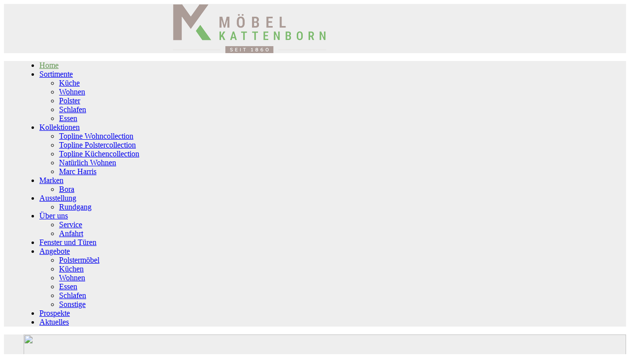

--- FILE ---
content_type: text/html; charset=utf-8
request_url: https://kattenborn.de/
body_size: 3924
content:
<meta name="robots" content="index,follow"> <!DOCTYPE html>
<html lang="de">
<head>
	<meta charset="utf-8">
	<meta http-equiv="X-UA-Compatible" content="IE=edge,chrome=1">
	<title>Möbel Kattenborn GmbH & Co. KG - Home</title>
 <meta name="description" content="Möbel Kattenborn in Lennestadt ist Ihr Einrichtungsberater und Spezialist für Möbel und Küchen für Ihr zu Hause. Auf  2000 qm bieten wir Ihnen eine große Auswahl an Einbauküchen und Qualitätsmöbeln.">
 <meta name="keywords" content="Möbel, Küchen, kaufen, Einrichtungshaus, Schreinerei, Attendorn, Finnentrop, Drolshagen, Olpe, Lennestadt, Kirchhundem, Wenden, Schmallenberg, Eslohe" >
 <meta name="author" content="###author">
	<meta name="viewport" content="width=device-width, initial-scale=1, maximum-scale=1">
		<link rel="stylesheet" href="https://hhglobal.gfm-trend.de/template/_css/normalize.min.css">
		<link rel="stylesheet" href="https://hhglobal.gfm-trend.de/template/_css/flexslider.css">
		<link rel="stylesheet" href="https://hhglobal.gfm-trend.de/template/_css/magnific-popup.css">
		<link rel="stylesheet" href="https://hhglobal.gfm-trend.de/template/_css/grid.css">
		<link rel="stylesheet" href="https://hhglobal.gfm-trend.de/template/_css/style.css?v0.6">
  <link rel="stylesheet" href="https://hhglobal.gfm-trend.de/template/font-awesom/css/font-awesome.min.css">
  <link rel="stylesheet" href="https://hhglobal.gfm-trend.de/template/_css/klaro.css?v0.5">
		 <link rel="stylesheet" href="/site/templates/_css/custom.css">		</head>
<body class="preload top page-home ">
		<!-- ########################################### -->
<div class="backgroundimage"><div class="backgroundimage"><img  src="https://hhglobal.gfm-trend.de/images/bilder_original/43239_tl3399_ledersessel_relax.jpg" alt=""></div></div>
<header  class="row">
	   <div class="headertop logoright">
			  <div class="logo"><a href="/"><img src="https://hhglobal.gfm-trend.de/images/hnr_images/81188/81188_logo.png" alt="Möbel Kattenborn GmbH & Co. KG"></a></div>
			  <div class="haus">
					 <div class="h1">Möbel Kattenborn GmbH & Co. KG</div>
			  </div>
	    </div>
</header >
	   <!-- ########################################### -->
  <div class="opennav"><i class="fa fa-bars"></i></div>
<nav class="makesticky mobilenav">
	   <div class="closenav"><i class="fa fa-close"></i></div>
	   <div class="navigation">
	   <ul class="topnav"><li class="m_home active"><a href="/"><i class="fa fa-home" aria-hidden="true"></i>
<span>Home</span></a></li><li id="sortiment" class="m_sortiment"><a href="/sortiment/">Sortimente</a><ul class="submenu sub_m_sortiment "><li class="m_kueche"><a href="/sortiment/kueche">Küche</a></li><li class="m_wohnen"><a href="/sortiment/wohnen">Wohnen</a></li><li class="m_polster"><a href="/sortiment/polster">Polster</a></li><li class="m_schlafen"><a href="/sortiment/schlafen">Schlafen</a></li><li class="m_essen"><a href="/sortiment/essen">Essen</a></li></ul><li id="kollektionen" class="m_kollektionen"><a href="/kollektionen/">Kollektionen</a><ul class="submenu sub_m_kollektionen "><li class="m_topline_wohncollection"><a href="/kollektionen/topline_wohncollection">Topline Wohncollection</a></li><li class="m_topline_polstercollection"><a href="/kollektionen/topline_polstercollection">Topline Polstercollection</a></li><li class="m_topline_kuechencollection"><a href="/kollektionen/topline_kuechencollection">Topline Küchencollection</a></li><li class="m_natuerlich_wohnen"><a href="/kollektionen/natuerlich_wohnen">Natürlich Wohnen</a></li><li class="m_marc_harris"><a href="/kollektionen/marc_harris">Marc Harris</a></li></ul><li id="musterkuchen" class="m_musterkuchen"><a href="/musterkuchen/">Marken</a><ul class="submenu sub_m_musterkuchen_sub "><li class="m_bora"><a href="/musterkuchen/bora/">Bora</a></li></ul></li><li id="ausstellung" class="m_ausstellung"><a href="/ausstellung/">Ausstellung</a><ul class="submenu sub_m_ausstellung_sub "><li class="m_rundgang1"><a href="/ausstellung/rundgang1/">Rundgang</a></li></ul></li><li id="ueber-uns" class="m_ueber-uns"><a href="/ueber-uns/">Über uns</a><ul class="submenu sub_m_ueber-uns_sub "><li class="m_service"><a href="/ueber-uns/service/">Service</a></li><li class="m_so-finden-sie-uns"><a href="/ueber-uns/so-finden-sie-uns/">Anfahrt</a></li></ul></li><li id="fensterundtueren" class="m_fensterundtueren"><a href="/fensterundtueren/">Fenster und Türen</a></li><li id="ausstellungsstuecke" class="m_ausstellungsstuecke"><a href="/ausstellungsstuecke/">Angebote</a><ul class="submenu sub_m_ausstellungsstuecke "><li class="m_pm"><a href="/ausstellungsstuecke/pm">Polstermöbel</a></li><li class="m_ku"><a href="/ausstellungsstuecke/ku">Küchen</a></li><li class="m_km"><a href="/ausstellungsstuecke/km">Wohnen</a></li><li class="m_ts"><a href="/ausstellungsstuecke/ts">Essen</a></li><li class="m_be"><a href="/ausstellungsstuecke/be">Schlafen</a></li><li class="m_so"><a href="/ausstellungsstuecke/so">Sonstige</a></li></ul><li id="prospekte" class="m_prospekte"><a href="/prospekte/">Prospekte</a></li><li id="aktuelles" class="m_aktuelles"><a href="/aktuelles/">Aktuelles</a></li></ul>	   </div>
</nav>
		<!-- ########################################## -->
<div class="slider headerimage">
	   <div class="home-scrolltocontent"></div><div class="social-buttons"><a class='button social-kontakt' href='/ueber-uns/so-finden-sie-uns/' target='_blank'><i class="fa fa-map-marker"></i></a><a class='button social-youtube' href='https://www.youtube.com/user/moebelkattenborn' target='_blank'><i class="fa fa-youtube-square"></i></a></div><div class="flexslider" id="my-slider"><ul class="slides"><li><img class="slidefirst" src="https://hhglobal.gfm-trend.de/images/bilder_original/43495_tl3514_loungesessel_1.jpg" alt=""></li><li><img class="slide" src="https://hhglobal.gfm-trend.de/images/bilder_original/41691_TL2289_Polstergarnitur_bequem_bodenfrei_Stoffbezug.jpg" alt=""></li><li><img class="slide" src="https://hhglobal.gfm-trend.de/images/bilder_original/43291_TL3169_Sessel_clubsessel_polster_stoffbezug.jpg" alt=""></li><li><img class="slide" src="https://hhglobal.gfm-trend.de/images/bilder_original/41690_TL2889_Fernseh_und_relaxsessel_bezug_grau_verstellbar.jpg" alt=""></li><li><img class="slide" src="https://hhglobal.gfm-trend.de/images/bilder_original/42765_TL3038_Polstergarnitur_mit_schlaffunktion.jpg" alt=""></li></ul></div></div>
<div class="container">
	   <div class="main">
			<h1>Kattenborn ist Ihr Möbelhaus und Schreiner!</h1><div class='content'><h3>Bei uns bekommen Sie alles, ganz individuell!</h3>

<p>Wir sind ein mittelständisches Unternehmen mit einer Betriebsfläche von 2.000 qm mit einer grossen Auswahl an Einbauküchen und Qualitätsmöbeln, in massiv und teilmassiv. Fast jede Sonderanfertigung ist möglich.</p>

<p>Angeschlossen ist eine eigene Schreinerei.<br /><br />
Schwerpunkte sind:</p>

<ul><li>Holz- und Kunststofffenster</li>
	<li>Haustüren und Innentüren</li>
	<li>Treppen</li>
</ul><p>Beratung und Montage durch unser qualifiziertes Fachpersonal nach Ihren Vorstellungen</p>

<p>Ausführung nach Mass - Termingerechte Montage</p></div><div class='row rowgutter homesortiment animate'><div class="col col25 colgutter"><a href="/sortiment/kueche"><div class="box"><img src="https://hhglobal.gfm-trend.de/images/tn_images_smaller/41010_Claron_700IFA_Spuele_Edelstahl_Armatur.jpg" alt=""><p>Küche</p></div></a></div><div class="col col25 colgutter"><a href="/sortiment/wohnen"><div class="box"><img src="https://hhglobal.gfm-trend.de/images/tn_images_smaller/41691_TL1547.jpg" alt=""><p>Wohnen</p></div></a></div><div class="col col25 colgutter"><a href="/sortiment/polster"><div class="box"><img src="https://hhglobal.gfm-trend.de/images/tn_images_smaller/42937_WA1357_Einzelsessel_bequem_drehbar_Walnussschale_Hocker.jpg" alt=""><p>Polster</p></div></a></div><div class="col col25 colgutter"><a href="/sortiment/schlafen"><div class="box"><img src="https://hhglobal.gfm-trend.de/images/tn_images_smaller/43140_LN1202_Bett_Massivholz_Rahmen_Eiche_180x200cm.jpg" alt=""><p>Schlafen</p></div></a></div></div><h2>Aktuelles</h2><div class='news newshome'><div class='row'><div class='col col33 image'></div><div class='col col66 intro'><h3>Unser Neuer Küchenprospekt</h3><p><img alt="" class="align_center" src="/site/assets/files/1069/kuchenprospekt1.1050x0-is.jpg" width="1050" /></p><p class='mehr'></p></div></div></div><p class="link_weitere_informationen" ><a href="/aktuelles/">Weitere Informationen zu aktuellen Themen <i class="fa fa-angle-right"></i></a></p><div class="prospekthome row"><div class="col col100"><div class="prospektcontainer"><div class="col  text"><p><strong>Jetzt neu!</strong><br>Unser aktuellster Prospekt</p></div><a class="col homeprospekt" href="https://prospekte.gfm-trend.de/2024/2024_ToplineKuechencollection/" target="_blank"><div class="prospekt"><div class="prospekt_image"><img src="https://prospekte.gfm-trend.de/2024/2024_ToplineKuechencollection/2024_10_15_Hae_concept130_k.png" alt="Küchencollection"></div><div class="prospekt_text"><h4>Topline</h4><p >Küchencollection</p></div><div class="mask"><p>zum Blätterkatalog</p></div></div></a><a class="col  link" href="/prospekte/"><div><p>Alle Prospekte<p><i class="fa fa-angle-right"></i></div></a></div></div></div>			   <div class="seotext"><p><strong>Ihr Einkaufsvorteil:</strong>  Bei uns finden Sie die passenden Möbel für Ihr Zuhause. Eine große Auswahl an Markenware sowie preisreduzierte Ausstellungsstücken bieten eine Vielfalt an Einrichtungsmöglichkeiten. Von der Leder-Eckcouch bis zum Schlafsofa, vom Couchtisch bis zum Boxspringbett erfüllen wir alle Wünsche. Neben Wohn-, Schlaf- und Esszimmermöbeln finden Sie auch die passenden Flur- und Büromöbel bei uns. Unter unseren Küchen können Sie von klassisch bis modern wählen, von der Küchenzeile bis zur L- und U-Formküche oder einer Landhausküche.  Sprechen Sie uns an!</p></div>	   </div>
	  <div class="totop"><a id="scrolltotop" href="#top"> <i class="fa fa-square fa-stack-2x"></i><i class="fa fa-angle-double-up fa-stack-1x fa-inverse"></i></a></div>
</div><!-- container -->
	   <footer class="row">
		   <div class="footercontainer">
		   <div class="addresse col col25"><div class='address'><p><strong>Möbel Kattenborn GmbH & Co. KG</strong></p><p>Fredeburger Straße 59 - 63<br>57368 Lennestadt<br><i class="fa fa-phone"></i> <a href="tel:02723-8503">02723-8503</a><br><i class="fa fa-fax "></i> 02723-8328<br><i class="fa fa-envelope"></i> <a href="mailto:info@kattenborn.de">info@kattenborn.de</a></p></div></div>
		   <div class="oeffnungszeiten col col25 "><p><strong>Öffnungszeiten: </strong></p>

<p>Montag bis Freitag:<br />
09.30-12.30 und 14.30-18.30 Uhr<br />
Samstag :<br />
09.30-13.00 Uhr</p></div>
	   <ul class=footernav>
							<li><a href="/datenschutzhinweise-fuer-kunden">Datenschutzhinweise für Kunden</a></li>
						<li><a href="/datenschutz">Datenschutzerklärung</a></li>
			<li><a href="/ueber-uns/impressum">Impressum</a></li>
					</ul>
	 </div>
	</footer>
<!-- ########################################### -->
<a class="cookie-conf" href="#"><i class="fa fa-cog" aria-hidden="true"></i>Datenschutz Einstellungen</a>
<script src="https://hhglobal.gfm-trend.de/template/_js/vendor/jquery-1.11.1.min.js"></script>
<script src="https://hhglobal.gfm-trend.de/template/_js/vendor/imagesloaded.pkgd.min.js"></script>
<script src="https://hhglobal.gfm-trend.de/template/_js/vendor/jquery.flexslider-min.js"></script>
<script src="https://hhglobal.gfm-trend.de/template/_js/vendor/jquery.magnific-popup.min.js"></script>
<script src="https://hhglobal.gfm-trend.de/template/_js/home.js"></script>
<script src="/site/templates/_js/custom.js"></script><script src="https://hhglobal.gfm-trend.de/template/_js/vendor/klaro/config.js?v.02"></script><script src="https://hhglobal.gfm-trend.de/template/_js/vendor/klaro/klaro.js?v.02"></script>
<script type="text/plain" async data-src="https://www.googletagmanager.com/gtag/js?id=G-6S6DCEXPPJ" data-type="application/javascript" data-name="googleanalytics"></script>
<script type="text/plain" data-type="application/javascript" data-name="googleanalytics">
  window.dataLayer = window.dataLayer || [];
  function gtag(){dataLayer.push(arguments);}
  gtag('js', new Date());
  gtag('config', 'G-6S6DCEXPPJ', { 'anonymize_ip': true });
</script>
<!-- ####################################################################### -->
<script src="https://hhglobal.gfm-trend.de/template/_js/main.js"></script>
</body>
</html>

--- FILE ---
content_type: text/css
request_url: https://kattenborn.de/site/templates/_css/custom.css
body_size: 1719
content:
/*Startseite*/

.page-home .main	{
	background-color: #eee;
	max-width: 1200px;
}

.page-home .main .content, .page-home .link_weitere_informationen a {
    color: #323232;
}

.page-home .main h1, .page-home .main h2, .page-home .main h3 {
	color:#629753;
	font-weight: bold;
}

h1, .h1, h2, .h3, h3 {
	color:#629753;
	font-weight: bold;
}


/*Main größer*/

.headertop, .topnav, .navigation, .slider.headerimage, .flexslider, .main, .social-buttons-inner {
    max-width: 1280px;
	background-color: #eee;
}

header, nav {
	background-color: #eee;
}

.topnav li.active > a {
    color: #fff;
}
.topnav li.active a {
    color: #629753;
	/*text-transform: uppercase;	*/
}

/*Sliderbilder Unterseiten größer*/

.slider.headerimage .flexslider .slides li img {
    width: 100%;
    height: 100%;
    object-fit: cover;
    object-position: center;
}

.slider.headerimage, .slider.headerimage, .slider.headerimage .flexslider, .slider.headerimage .flexslider .slides, .slider.headerimage .flexslider .slides li, .slider.headerimage .flexslider .slides li img {
    max-height: calc(90vh - 165px); /*90 Standard*/
}



/* responsive IFrame Darstellung############################################*/
	.embed-container {
		position: relative; 
		padding-bottom: 100% /*56.25%;*/ /* ratio 16x9 */;
		height: 0; 
		overflow: hidden; 
		width: 100%;
		height: auto;
		}
		
		.embed-container iframe {
		position: absolute; 
		top: 0; 
		left: 0; 
		width: 100%; 
		height: 100%; 
		}
		
		/* ratio 4x3 */
		.embed-container.ratio4x3 {
		padding-bottom: 75%;
		}
		


/* add custom styles*/


	.headertop .logo img {
            display: none !important;
	}
	.headertop .haus {
	background: url(images/moebel_kattenborn_logo.png) no-repeat;
	height: 100px;
	}

	.headertop .haus h1 {
	display: none !important;
	}
	.headertop .haus .h1 {
	display: none !important;
	}

/* Home Overlay  ####################################################*/
	.home-overlay{
		z-index: 90;
		position: absolute;
		width: 100%;
		top:-100px;
	}

	.home-overlay-container{
		width: 320px;
		/*position #################*/
		margin: 250px auto 0 auto;
		/*color overlay #############*/
		background: rgba(245, 245, 245, 0.8);
		/*background: rgba(255, 255, 255, 0.8);*/
	}

	.home-overlay .image{
		width: 0%;
		float: left;
		padding: 10px;

	}
	.home-overlay .text{
		width: 100%;
		float: left;
		padding: 10px;
	}

/* video responsive einbinden */

	.responsive-video iframe {
	position: absolute;
	top: 0;
	left: 0;
	width: 100%;
	height: 100%;
	}

	.responsive-video {
	position: relative;
	padding-bottom: 56.25%; /* Default for 1600x900 videos 16:9 ratio*/
	padding-top: 0px;
	height: 0;
	overflow: hidden;
	}





	/* hide on small screens*/
	@media only screen and (max-width: 766px) {
		.home-overlay{
			display: none;
		}
	}


/* end Home Overlay  ##################################################*/

	.logoright .haus h1 {
	font-size: 2.8em;
	}


	.logoright .haus h1 {
	font-size: 2.8em;
	}

/*//logo galerie####################################################*/

.box-logo{
	width: 25%;
	padding: 5px;
}

.div-logo{
	background: #fff;
	border: 1px solid #eee;
	border-bottom: 2px solid #e3e3e3;
	text-align: center;
	height: 150px;
	margin: auto;
	position: relative;

}

.div-logo  img{
   position: absolute;
    top: 50%;
    left: 50%;
    margin-right: -50%;
    transform: translate(-50%, -50%);
    backface-visibility: hidden;
    max-height: 90%;
    max-width: 90%;
}
/*//bilder galerie####################################################*/
.box-galerie{
	width: 33%;
	padding: 5px;
	height: fit-content;
}

.div-galerie{
	box-shadow: 0 0 2px 0 rgba(1, 1, 1, 0.2);
	position: relative;
	height: fit-content;
}

.box-galerie .div-galerie img {
	height: fit-content;
	object-fit: cover;
	width: 100%;
}

.box-galerie .div-galerie .text{
  background: rgba(50, 50, 50, 0.8);
    bottom:-17px;
    color: #eee;
    display: block;
    padding: 10px;
    position: absolute;
    /*transition: padding 0.3s ease 0s;*/
    width: 100%;
}



/*//ueber-uns######################################################*/

.p-ueber-uns .col{
	padding: 10px;

}
.p-ueber-uns .col .mod{
	min-height: 430px;
	border: 1px solid #eee;
	border-bottom: 2px solid #e3e3e3;
	padding: 10px 10px 0 10px;
	background: #F2F2F2;
	font-size: 0.8em;
}

.p-ueber-uns .col .mod .text{

}
img.service{
margin-top: 15px;
}

.gmapcontent2{
float: right;
margin: -130px 125px 0 0;
}


@media only screen and (max-width: 959px) {

	.headertop .haus h1{
		font-size: 1.8em;
		padding: 0 0 30px 10px;
	}
	.headertop .haus .h1{
		font-size: 1.8em;
		padding: 0 0 30px 10px;
	}
}

/* Navigation vergrößert */

	.navigation {
	max-width: 1200px;
	margin: 10px auto 0 auto;
	clear: left;
	z-index: 500;
}

/* All Mobile Sizes (devices and browser) */

@media only screen and (max-width: 767px) {

	
	.headertop .haus {
	background: url(images/moebel_kattenborn_logoklein.png) no-repeat;
	height: 100px;
	}


	.box-logo{
	width: 50%;
	}
	.p-ueber-uns .col{
	width: 50%;
	min-height: 500px;
	}

	.gmapcontent2{
	float: left;
	margin: inherit;
	}

	.headertop .haus h1{
		font-size: 1em;
		display: block;
		margin: 0;
		padding: 0 0 10px 10px;
	}
	.headertop .haus .h1{
		font-size: 1em;
		display: block;
		margin: 0;
		padding: 0 0 10px 10px;
	}

	.page-service .content ul{
	width: 100%;
	display: inline-table;
	margin-top: 40px;
	}
}


@media only screen and (max-width: 479px) {


}

--- FILE ---
content_type: application/javascript
request_url: https://kattenborn.de/site/templates/_js/custom.js
body_size: 1563
content:
//Seitentitel ändern SEO optimiert

document.addEventListener("DOMContentLoaded", function() {
    let pfad = window.location.pathname.toLowerCase().replace(/^\/|\/$/g, ''); // entfernt führende & folgende /
    
    let titelTeil = '';
    if (!pfad) {
        titelTeil = 'Home'; // Startseite + titelTitel
    } else {
        const teile = pfad.split('/');
        titelTeil = teile.map(teil => 
            teil.charAt(0).toUpperCase() + teil.slice(1).replace(/-/g, ' ')
        ).join(' – ');
    }

    document.title = `${titelTeil} |Möbel Kattenborn|Lennestadt`;
    });

//ICON in Browser
// Funktion zum Erstellen und Hinzufügen von <link>-Elementen
function addLinkElement(rel, type, sizes, href) {
    var link = document.createElement('link');
    link.rel = rel;
    if (type) link.type = type;
    if (sizes) link.sizes = sizes;
    link.href = href;
    document.head.appendChild(link);
}

	// Hinzufügen der <link>-Elemente
	addLinkElement('apple-touch-icon', null, '180x180', '/site/templates/_images/apple-touch-icon.png');
	addLinkElement('icon', 'image/png', '32x32', '/site/templates/_images/favicon-32x32.png');
	addLinkElement('icon', 'image/png', '16x16', '/site/templates/_images/favicon-16x16.png');
	addLinkElement('icon', 'image/png', '256x256', '/site/templates/_images/android-chrome-256x256.png');
	addLinkElement('manifest', null, null, '/site/templates/_images/site.webmanifest');
	addLinkElement('mask-icon', null, null, '/site/templates/_images/safari-pinned-tab.svg');
	addLinkElement('shortcut icon', null, null, '/site/templates/_images/favicon.ico');


// Funktion zum Erstellen und Hinzufügen von <meta>-Elementen
function addMetaElement(name, content) {
    var meta = document.createElement('meta');
    meta.name = name;
    meta.content = content;
    document.head.appendChild(meta);
}

	// Hinzufügen der <meta>-Elemente
	addMetaElement('msapplication-TileColor', '#ffffff');
	addMetaElement('msapplication-config', '/site/templates/_images/browserconfig.xml');
	addMetaElement('theme-color', '#ffffff');


//footer nach unten verschieben

function setHome(){	
	$('.page-home footer').css('position','relative');
	$('.page-home .footercontainerr').css('display','inline-block');
	$('.page-home .flexslider ').css('position','relative');
	if ($( window ).width()>945) {
		$('.page-home footer').css('margin-top','-150px');
	}
}

/* Einbindungen*/
$(document).ready(function(){
	/*$(".m_rundgang a").replaceWith( "<a href='https://www.toologo.com/Lennestadt/M%c3%b6belh%c3%a4user/904/' target='_blank'>Rundgang</a>" );
	
	/*$(".sub_m_sortiment").prepend('<li><a href="https://kattenborn.vprospekt.de/hae-01-23-sy-bl" target="_blank">Küche - Neue Eleganz</a></li>');*/
	
});	


function iframeLoaded() {
	var iFrameID = document.getElementById('idIframe');
	if(iFrameID) {
		  
		  iFrameID.height = "";
		  iFrameID.height = iFrameID.contentWindow.document.body.scrollHeight + "+";
	}   
}


$(document).ready(function(){

/* Home Overlay  ####################################################*/

// need a backslash at the end of each line
	/*var overlay='<div class="home-overlay">\
	<div class="row home-overlay-container">\
	<div class="col text">\
	<h3 style="text-align:center;"><span style="color:#ff0000;">Am Rosenmontag, 12.2.2024,&nbsp;<br />\
	bleiben unser Möbelhaus sowie die Schreinerei geschlossen.</span></h3>\
	</div>\
	</div>';
	

//console.log(overlay);
//add overlay
	$( ".page-home" ).append(overlay);

/* end Home Overlay  ##################################################*/

});

